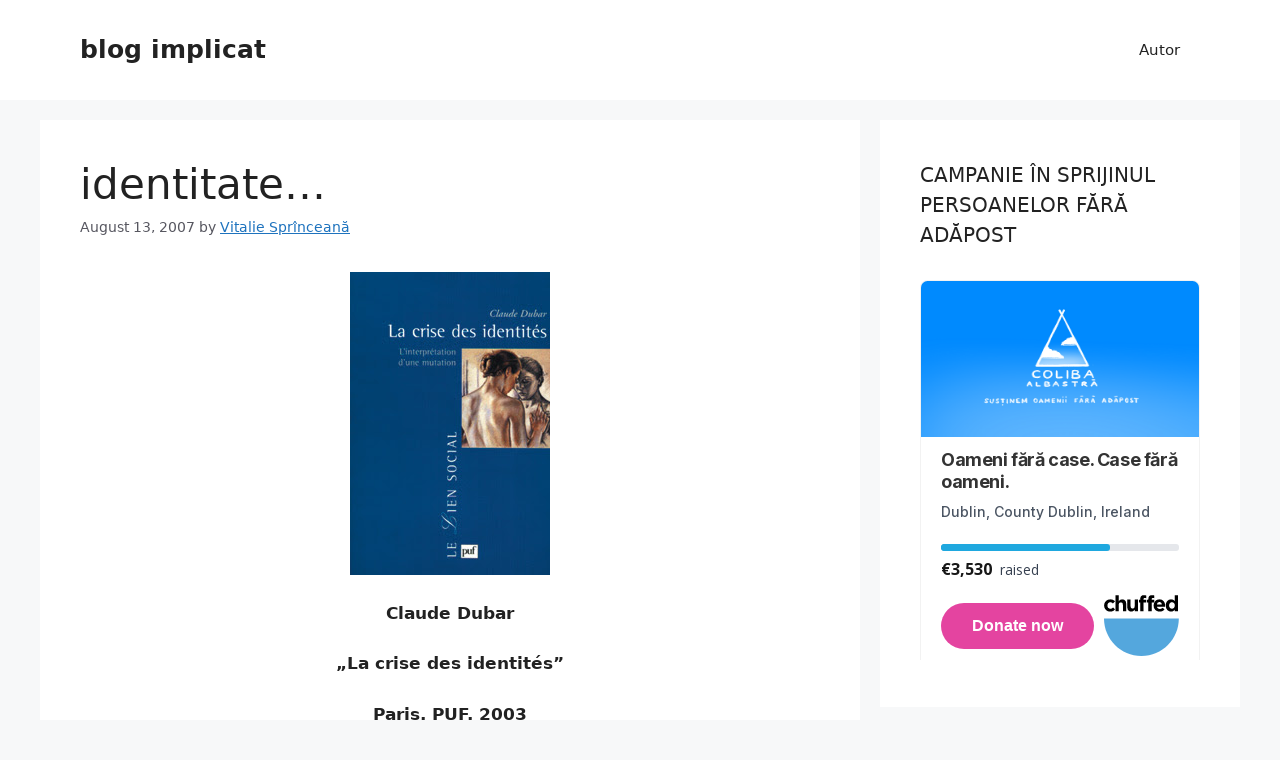

--- FILE ---
content_type: text/html; charset=UTF-8
request_url: https://www.spranceana.com/2007/08/13/identitate/
body_size: 20349
content:
<!DOCTYPE html>
<html lang="en-US">
<head>
	<meta charset="UTF-8">
	<meta name='robots' content='index, follow, max-image-preview:large, max-snippet:-1, max-video-preview:-1' />
<meta name="viewport" content="width=device-width, initial-scale=1">
	<!-- This site is optimized with the Yoast SEO plugin v26.5 - https://yoast.com/wordpress/plugins/seo/ -->
	<title>identitate... - blog implicat</title>
	<link rel="canonical" href="https://www.spranceana.com/2007/08/13/identitate/" />
	<meta property="og:locale" content="en_US" />
	<meta property="og:type" content="article" />
	<meta property="og:title" content="identitate... - blog implicat" />
	<meta property="og:description" content="Claude Dubar „La crise des identités” Paris, PUF, 2003 Într-un limbaj mai simplu, criza identităţilor reprezintă creşterea neîncrederii în basmele pe care ni le spunem. Este vorba atât de poveştile descriptive (alea în care ne zicem cine suntem, de unde venim, cu cine venim, pe unde venim, ce-au mai făcut cei dinaintea noastră) cât şi ... Read more" />
	<meta property="og:url" content="https://www.spranceana.com/2007/08/13/identitate/" />
	<meta property="og:site_name" content="blog implicat" />
	<meta property="article:publisher" content="https://www.facebook.com/vitalie.sprinceana" />
	<meta property="article:published_time" content="2007-08-13T07:08:00+00:00" />
	<meta property="og:image" content="http://bp3.blogger.com/_ix9urguMJxo/RsAEFZScgGI/AAAAAAAAAMA/Q2-o7R3ypGE/s400/crise.jpg" />
	<meta name="author" content="Vitalie Sprînceană" />
	<meta name="twitter:card" content="summary_large_image" />
	<meta name="twitter:creator" content="@sprinceana" />
	<meta name="twitter:site" content="@sprinceana" />
	<meta name="twitter:label1" content="Written by" />
	<meta name="twitter:data1" content="Vitalie Sprînceană" />
	<meta name="twitter:label2" content="Est. reading time" />
	<meta name="twitter:data2" content="7 minutes" />
	<script type="application/ld+json" class="yoast-schema-graph">{"@context":"https://schema.org","@graph":[{"@type":"WebPage","@id":"https://www.spranceana.com/2007/08/13/identitate/","url":"https://www.spranceana.com/2007/08/13/identitate/","name":"identitate... - blog implicat","isPartOf":{"@id":"https://www.spranceana.com/#website"},"primaryImageOfPage":{"@id":"https://www.spranceana.com/2007/08/13/identitate/#primaryimage"},"image":{"@id":"https://www.spranceana.com/2007/08/13/identitate/#primaryimage"},"thumbnailUrl":"http://bp3.blogger.com/_ix9urguMJxo/RsAEFZScgGI/AAAAAAAAAMA/Q2-o7R3ypGE/s400/crise.jpg","datePublished":"2007-08-13T07:08:00+00:00","author":{"@id":"https://www.spranceana.com/#/schema/person/79493090dffffc2e560efa796f557802"},"breadcrumb":{"@id":"https://www.spranceana.com/2007/08/13/identitate/#breadcrumb"},"inLanguage":"en-US","potentialAction":[{"@type":"ReadAction","target":["https://www.spranceana.com/2007/08/13/identitate/"]}]},{"@type":"ImageObject","inLanguage":"en-US","@id":"https://www.spranceana.com/2007/08/13/identitate/#primaryimage","url":"http://bp3.blogger.com/_ix9urguMJxo/RsAEFZScgGI/AAAAAAAAAMA/Q2-o7R3ypGE/s400/crise.jpg","contentUrl":"http://bp3.blogger.com/_ix9urguMJxo/RsAEFZScgGI/AAAAAAAAAMA/Q2-o7R3ypGE/s400/crise.jpg"},{"@type":"BreadcrumbList","@id":"https://www.spranceana.com/2007/08/13/identitate/#breadcrumb","itemListElement":[{"@type":"ListItem","position":1,"name":"Home","item":"https://www.spranceana.com/"},{"@type":"ListItem","position":2,"name":"identitate&#8230;"}]},{"@type":"WebSite","@id":"https://www.spranceana.com/#website","url":"https://www.spranceana.com/","name":"blog implicat","description":"carti filme muzica idei polemici","potentialAction":[{"@type":"SearchAction","target":{"@type":"EntryPoint","urlTemplate":"https://www.spranceana.com/?s={search_term_string}"},"query-input":{"@type":"PropertyValueSpecification","valueRequired":true,"valueName":"search_term_string"}}],"inLanguage":"en-US"},{"@type":"Person","@id":"https://www.spranceana.com/#/schema/person/79493090dffffc2e560efa796f557802","name":"Vitalie Sprînceană","image":{"@type":"ImageObject","inLanguage":"en-US","@id":"https://www.spranceana.com/#/schema/person/image/","url":"https://secure.gravatar.com/avatar/615fdc20005d643f9307f9af8215606b5e0b6ba7c2112467bb127ed25e04d2f2?s=96&d=mm&r=g","contentUrl":"https://secure.gravatar.com/avatar/615fdc20005d643f9307f9af8215606b5e0b6ba7c2112467bb127ed25e04d2f2?s=96&d=mm&r=g","caption":"Vitalie Sprînceană"},"sameAs":["https://www.spranceana.com"],"url":"https://www.spranceana.com/author/admin/"}]}</script>
	<!-- / Yoast SEO plugin. -->


<link rel='dns-prefetch' href='//static.addtoany.com' />
<link rel='dns-prefetch' href='//stats.wp.com' />
<link rel="alternate" type="application/rss+xml" title="blog implicat &raquo; Feed" href="https://www.spranceana.com/feed/" />
<link rel="alternate" type="application/rss+xml" title="blog implicat &raquo; Comments Feed" href="https://www.spranceana.com/comments/feed/" />
<link rel="alternate" type="application/rss+xml" title="blog implicat &raquo; identitate&#8230; Comments Feed" href="https://www.spranceana.com/2007/08/13/identitate/feed/" />
<link rel="alternate" title="oEmbed (JSON)" type="application/json+oembed" href="https://www.spranceana.com/wp-json/oembed/1.0/embed?url=https%3A%2F%2Fwww.spranceana.com%2F2007%2F08%2F13%2Fidentitate%2F" />
<link rel="alternate" title="oEmbed (XML)" type="text/xml+oembed" href="https://www.spranceana.com/wp-json/oembed/1.0/embed?url=https%3A%2F%2Fwww.spranceana.com%2F2007%2F08%2F13%2Fidentitate%2F&#038;format=xml" />
<style id='wp-img-auto-sizes-contain-inline-css'>
img:is([sizes=auto i],[sizes^="auto," i]){contain-intrinsic-size:3000px 1500px}
/*# sourceURL=wp-img-auto-sizes-contain-inline-css */
</style>
<style id='wp-emoji-styles-inline-css'>

	img.wp-smiley, img.emoji {
		display: inline !important;
		border: none !important;
		box-shadow: none !important;
		height: 1em !important;
		width: 1em !important;
		margin: 0 0.07em !important;
		vertical-align: -0.1em !important;
		background: none !important;
		padding: 0 !important;
	}
/*# sourceURL=wp-emoji-styles-inline-css */
</style>
<style id='wp-block-library-inline-css'>
:root{--wp-block-synced-color:#7a00df;--wp-block-synced-color--rgb:122,0,223;--wp-bound-block-color:var(--wp-block-synced-color);--wp-editor-canvas-background:#ddd;--wp-admin-theme-color:#007cba;--wp-admin-theme-color--rgb:0,124,186;--wp-admin-theme-color-darker-10:#006ba1;--wp-admin-theme-color-darker-10--rgb:0,107,160.5;--wp-admin-theme-color-darker-20:#005a87;--wp-admin-theme-color-darker-20--rgb:0,90,135;--wp-admin-border-width-focus:2px}@media (min-resolution:192dpi){:root{--wp-admin-border-width-focus:1.5px}}.wp-element-button{cursor:pointer}:root .has-very-light-gray-background-color{background-color:#eee}:root .has-very-dark-gray-background-color{background-color:#313131}:root .has-very-light-gray-color{color:#eee}:root .has-very-dark-gray-color{color:#313131}:root .has-vivid-green-cyan-to-vivid-cyan-blue-gradient-background{background:linear-gradient(135deg,#00d084,#0693e3)}:root .has-purple-crush-gradient-background{background:linear-gradient(135deg,#34e2e4,#4721fb 50%,#ab1dfe)}:root .has-hazy-dawn-gradient-background{background:linear-gradient(135deg,#faaca8,#dad0ec)}:root .has-subdued-olive-gradient-background{background:linear-gradient(135deg,#fafae1,#67a671)}:root .has-atomic-cream-gradient-background{background:linear-gradient(135deg,#fdd79a,#004a59)}:root .has-nightshade-gradient-background{background:linear-gradient(135deg,#330968,#31cdcf)}:root .has-midnight-gradient-background{background:linear-gradient(135deg,#020381,#2874fc)}:root{--wp--preset--font-size--normal:16px;--wp--preset--font-size--huge:42px}.has-regular-font-size{font-size:1em}.has-larger-font-size{font-size:2.625em}.has-normal-font-size{font-size:var(--wp--preset--font-size--normal)}.has-huge-font-size{font-size:var(--wp--preset--font-size--huge)}.has-text-align-center{text-align:center}.has-text-align-left{text-align:left}.has-text-align-right{text-align:right}.has-fit-text{white-space:nowrap!important}#end-resizable-editor-section{display:none}.aligncenter{clear:both}.items-justified-left{justify-content:flex-start}.items-justified-center{justify-content:center}.items-justified-right{justify-content:flex-end}.items-justified-space-between{justify-content:space-between}.screen-reader-text{border:0;clip-path:inset(50%);height:1px;margin:-1px;overflow:hidden;padding:0;position:absolute;width:1px;word-wrap:normal!important}.screen-reader-text:focus{background-color:#ddd;clip-path:none;color:#444;display:block;font-size:1em;height:auto;left:5px;line-height:normal;padding:15px 23px 14px;text-decoration:none;top:5px;width:auto;z-index:100000}html :where(.has-border-color){border-style:solid}html :where([style*=border-top-color]){border-top-style:solid}html :where([style*=border-right-color]){border-right-style:solid}html :where([style*=border-bottom-color]){border-bottom-style:solid}html :where([style*=border-left-color]){border-left-style:solid}html :where([style*=border-width]){border-style:solid}html :where([style*=border-top-width]){border-top-style:solid}html :where([style*=border-right-width]){border-right-style:solid}html :where([style*=border-bottom-width]){border-bottom-style:solid}html :where([style*=border-left-width]){border-left-style:solid}html :where(img[class*=wp-image-]){height:auto;max-width:100%}:where(figure){margin:0 0 1em}html :where(.is-position-sticky){--wp-admin--admin-bar--position-offset:var(--wp-admin--admin-bar--height,0px)}@media screen and (max-width:600px){html :where(.is-position-sticky){--wp-admin--admin-bar--position-offset:0px}}

/*# sourceURL=wp-block-library-inline-css */
</style><style id='global-styles-inline-css'>
:root{--wp--preset--aspect-ratio--square: 1;--wp--preset--aspect-ratio--4-3: 4/3;--wp--preset--aspect-ratio--3-4: 3/4;--wp--preset--aspect-ratio--3-2: 3/2;--wp--preset--aspect-ratio--2-3: 2/3;--wp--preset--aspect-ratio--16-9: 16/9;--wp--preset--aspect-ratio--9-16: 9/16;--wp--preset--color--black: #000000;--wp--preset--color--cyan-bluish-gray: #abb8c3;--wp--preset--color--white: #ffffff;--wp--preset--color--pale-pink: #f78da7;--wp--preset--color--vivid-red: #cf2e2e;--wp--preset--color--luminous-vivid-orange: #ff6900;--wp--preset--color--luminous-vivid-amber: #fcb900;--wp--preset--color--light-green-cyan: #7bdcb5;--wp--preset--color--vivid-green-cyan: #00d084;--wp--preset--color--pale-cyan-blue: #8ed1fc;--wp--preset--color--vivid-cyan-blue: #0693e3;--wp--preset--color--vivid-purple: #9b51e0;--wp--preset--color--contrast: var(--contrast);--wp--preset--color--contrast-2: var(--contrast-2);--wp--preset--color--contrast-3: var(--contrast-3);--wp--preset--color--base: var(--base);--wp--preset--color--base-2: var(--base-2);--wp--preset--color--base-3: var(--base-3);--wp--preset--color--accent: var(--accent);--wp--preset--gradient--vivid-cyan-blue-to-vivid-purple: linear-gradient(135deg,rgb(6,147,227) 0%,rgb(155,81,224) 100%);--wp--preset--gradient--light-green-cyan-to-vivid-green-cyan: linear-gradient(135deg,rgb(122,220,180) 0%,rgb(0,208,130) 100%);--wp--preset--gradient--luminous-vivid-amber-to-luminous-vivid-orange: linear-gradient(135deg,rgb(252,185,0) 0%,rgb(255,105,0) 100%);--wp--preset--gradient--luminous-vivid-orange-to-vivid-red: linear-gradient(135deg,rgb(255,105,0) 0%,rgb(207,46,46) 100%);--wp--preset--gradient--very-light-gray-to-cyan-bluish-gray: linear-gradient(135deg,rgb(238,238,238) 0%,rgb(169,184,195) 100%);--wp--preset--gradient--cool-to-warm-spectrum: linear-gradient(135deg,rgb(74,234,220) 0%,rgb(151,120,209) 20%,rgb(207,42,186) 40%,rgb(238,44,130) 60%,rgb(251,105,98) 80%,rgb(254,248,76) 100%);--wp--preset--gradient--blush-light-purple: linear-gradient(135deg,rgb(255,206,236) 0%,rgb(152,150,240) 100%);--wp--preset--gradient--blush-bordeaux: linear-gradient(135deg,rgb(254,205,165) 0%,rgb(254,45,45) 50%,rgb(107,0,62) 100%);--wp--preset--gradient--luminous-dusk: linear-gradient(135deg,rgb(255,203,112) 0%,rgb(199,81,192) 50%,rgb(65,88,208) 100%);--wp--preset--gradient--pale-ocean: linear-gradient(135deg,rgb(255,245,203) 0%,rgb(182,227,212) 50%,rgb(51,167,181) 100%);--wp--preset--gradient--electric-grass: linear-gradient(135deg,rgb(202,248,128) 0%,rgb(113,206,126) 100%);--wp--preset--gradient--midnight: linear-gradient(135deg,rgb(2,3,129) 0%,rgb(40,116,252) 100%);--wp--preset--font-size--small: 13px;--wp--preset--font-size--medium: 20px;--wp--preset--font-size--large: 36px;--wp--preset--font-size--x-large: 42px;--wp--preset--spacing--20: 0.44rem;--wp--preset--spacing--30: 0.67rem;--wp--preset--spacing--40: 1rem;--wp--preset--spacing--50: 1.5rem;--wp--preset--spacing--60: 2.25rem;--wp--preset--spacing--70: 3.38rem;--wp--preset--spacing--80: 5.06rem;--wp--preset--shadow--natural: 6px 6px 9px rgba(0, 0, 0, 0.2);--wp--preset--shadow--deep: 12px 12px 50px rgba(0, 0, 0, 0.4);--wp--preset--shadow--sharp: 6px 6px 0px rgba(0, 0, 0, 0.2);--wp--preset--shadow--outlined: 6px 6px 0px -3px rgb(255, 255, 255), 6px 6px rgb(0, 0, 0);--wp--preset--shadow--crisp: 6px 6px 0px rgb(0, 0, 0);}:where(.is-layout-flex){gap: 0.5em;}:where(.is-layout-grid){gap: 0.5em;}body .is-layout-flex{display: flex;}.is-layout-flex{flex-wrap: wrap;align-items: center;}.is-layout-flex > :is(*, div){margin: 0;}body .is-layout-grid{display: grid;}.is-layout-grid > :is(*, div){margin: 0;}:where(.wp-block-columns.is-layout-flex){gap: 2em;}:where(.wp-block-columns.is-layout-grid){gap: 2em;}:where(.wp-block-post-template.is-layout-flex){gap: 1.25em;}:where(.wp-block-post-template.is-layout-grid){gap: 1.25em;}.has-black-color{color: var(--wp--preset--color--black) !important;}.has-cyan-bluish-gray-color{color: var(--wp--preset--color--cyan-bluish-gray) !important;}.has-white-color{color: var(--wp--preset--color--white) !important;}.has-pale-pink-color{color: var(--wp--preset--color--pale-pink) !important;}.has-vivid-red-color{color: var(--wp--preset--color--vivid-red) !important;}.has-luminous-vivid-orange-color{color: var(--wp--preset--color--luminous-vivid-orange) !important;}.has-luminous-vivid-amber-color{color: var(--wp--preset--color--luminous-vivid-amber) !important;}.has-light-green-cyan-color{color: var(--wp--preset--color--light-green-cyan) !important;}.has-vivid-green-cyan-color{color: var(--wp--preset--color--vivid-green-cyan) !important;}.has-pale-cyan-blue-color{color: var(--wp--preset--color--pale-cyan-blue) !important;}.has-vivid-cyan-blue-color{color: var(--wp--preset--color--vivid-cyan-blue) !important;}.has-vivid-purple-color{color: var(--wp--preset--color--vivid-purple) !important;}.has-black-background-color{background-color: var(--wp--preset--color--black) !important;}.has-cyan-bluish-gray-background-color{background-color: var(--wp--preset--color--cyan-bluish-gray) !important;}.has-white-background-color{background-color: var(--wp--preset--color--white) !important;}.has-pale-pink-background-color{background-color: var(--wp--preset--color--pale-pink) !important;}.has-vivid-red-background-color{background-color: var(--wp--preset--color--vivid-red) !important;}.has-luminous-vivid-orange-background-color{background-color: var(--wp--preset--color--luminous-vivid-orange) !important;}.has-luminous-vivid-amber-background-color{background-color: var(--wp--preset--color--luminous-vivid-amber) !important;}.has-light-green-cyan-background-color{background-color: var(--wp--preset--color--light-green-cyan) !important;}.has-vivid-green-cyan-background-color{background-color: var(--wp--preset--color--vivid-green-cyan) !important;}.has-pale-cyan-blue-background-color{background-color: var(--wp--preset--color--pale-cyan-blue) !important;}.has-vivid-cyan-blue-background-color{background-color: var(--wp--preset--color--vivid-cyan-blue) !important;}.has-vivid-purple-background-color{background-color: var(--wp--preset--color--vivid-purple) !important;}.has-black-border-color{border-color: var(--wp--preset--color--black) !important;}.has-cyan-bluish-gray-border-color{border-color: var(--wp--preset--color--cyan-bluish-gray) !important;}.has-white-border-color{border-color: var(--wp--preset--color--white) !important;}.has-pale-pink-border-color{border-color: var(--wp--preset--color--pale-pink) !important;}.has-vivid-red-border-color{border-color: var(--wp--preset--color--vivid-red) !important;}.has-luminous-vivid-orange-border-color{border-color: var(--wp--preset--color--luminous-vivid-orange) !important;}.has-luminous-vivid-amber-border-color{border-color: var(--wp--preset--color--luminous-vivid-amber) !important;}.has-light-green-cyan-border-color{border-color: var(--wp--preset--color--light-green-cyan) !important;}.has-vivid-green-cyan-border-color{border-color: var(--wp--preset--color--vivid-green-cyan) !important;}.has-pale-cyan-blue-border-color{border-color: var(--wp--preset--color--pale-cyan-blue) !important;}.has-vivid-cyan-blue-border-color{border-color: var(--wp--preset--color--vivid-cyan-blue) !important;}.has-vivid-purple-border-color{border-color: var(--wp--preset--color--vivid-purple) !important;}.has-vivid-cyan-blue-to-vivid-purple-gradient-background{background: var(--wp--preset--gradient--vivid-cyan-blue-to-vivid-purple) !important;}.has-light-green-cyan-to-vivid-green-cyan-gradient-background{background: var(--wp--preset--gradient--light-green-cyan-to-vivid-green-cyan) !important;}.has-luminous-vivid-amber-to-luminous-vivid-orange-gradient-background{background: var(--wp--preset--gradient--luminous-vivid-amber-to-luminous-vivid-orange) !important;}.has-luminous-vivid-orange-to-vivid-red-gradient-background{background: var(--wp--preset--gradient--luminous-vivid-orange-to-vivid-red) !important;}.has-very-light-gray-to-cyan-bluish-gray-gradient-background{background: var(--wp--preset--gradient--very-light-gray-to-cyan-bluish-gray) !important;}.has-cool-to-warm-spectrum-gradient-background{background: var(--wp--preset--gradient--cool-to-warm-spectrum) !important;}.has-blush-light-purple-gradient-background{background: var(--wp--preset--gradient--blush-light-purple) !important;}.has-blush-bordeaux-gradient-background{background: var(--wp--preset--gradient--blush-bordeaux) !important;}.has-luminous-dusk-gradient-background{background: var(--wp--preset--gradient--luminous-dusk) !important;}.has-pale-ocean-gradient-background{background: var(--wp--preset--gradient--pale-ocean) !important;}.has-electric-grass-gradient-background{background: var(--wp--preset--gradient--electric-grass) !important;}.has-midnight-gradient-background{background: var(--wp--preset--gradient--midnight) !important;}.has-small-font-size{font-size: var(--wp--preset--font-size--small) !important;}.has-medium-font-size{font-size: var(--wp--preset--font-size--medium) !important;}.has-large-font-size{font-size: var(--wp--preset--font-size--large) !important;}.has-x-large-font-size{font-size: var(--wp--preset--font-size--x-large) !important;}
/*# sourceURL=global-styles-inline-css */
</style>

<style id='classic-theme-styles-inline-css'>
/*! This file is auto-generated */
.wp-block-button__link{color:#fff;background-color:#32373c;border-radius:9999px;box-shadow:none;text-decoration:none;padding:calc(.667em + 2px) calc(1.333em + 2px);font-size:1.125em}.wp-block-file__button{background:#32373c;color:#fff;text-decoration:none}
/*# sourceURL=/wp-includes/css/classic-themes.min.css */
</style>
<link rel='stylesheet' id='st-widget-css' href='https://www.spranceana.com/wp-content/plugins/share-this/css/style.css?ver=6.9' media='all' />
<link rel='stylesheet' id='generate-comments-css' href='https://www.spranceana.com/wp-content/themes/generatepress/assets/css/components/comments.min.css?ver=3.6.1' media='all' />
<link rel='stylesheet' id='generate-style-css' href='https://www.spranceana.com/wp-content/themes/generatepress/assets/css/main.min.css?ver=3.6.1' media='all' />
<style id='generate-style-inline-css'>
body{background-color:var(--base-2);color:var(--contrast);}a{color:var(--accent);}a{text-decoration:underline;}.entry-title a, .site-branding a, a.button, .wp-block-button__link, .main-navigation a{text-decoration:none;}a:hover, a:focus, a:active{color:var(--contrast);}.wp-block-group__inner-container{max-width:1200px;margin-left:auto;margin-right:auto;}:root{--contrast:#222222;--contrast-2:#575760;--contrast-3:#b2b2be;--base:#f0f0f0;--base-2:#f7f8f9;--base-3:#ffffff;--accent:#1e73be;}:root .has-contrast-color{color:var(--contrast);}:root .has-contrast-background-color{background-color:var(--contrast);}:root .has-contrast-2-color{color:var(--contrast-2);}:root .has-contrast-2-background-color{background-color:var(--contrast-2);}:root .has-contrast-3-color{color:var(--contrast-3);}:root .has-contrast-3-background-color{background-color:var(--contrast-3);}:root .has-base-color{color:var(--base);}:root .has-base-background-color{background-color:var(--base);}:root .has-base-2-color{color:var(--base-2);}:root .has-base-2-background-color{background-color:var(--base-2);}:root .has-base-3-color{color:var(--base-3);}:root .has-base-3-background-color{background-color:var(--base-3);}:root .has-accent-color{color:var(--accent);}:root .has-accent-background-color{background-color:var(--accent);}.top-bar{background-color:#636363;color:#ffffff;}.top-bar a{color:#ffffff;}.top-bar a:hover{color:#303030;}.site-header{background-color:var(--base-3);}.main-title a,.main-title a:hover{color:var(--contrast);}.site-description{color:var(--contrast-2);}.mobile-menu-control-wrapper .menu-toggle,.mobile-menu-control-wrapper .menu-toggle:hover,.mobile-menu-control-wrapper .menu-toggle:focus,.has-inline-mobile-toggle #site-navigation.toggled{background-color:rgba(0, 0, 0, 0.02);}.main-navigation,.main-navigation ul ul{background-color:var(--base-3);}.main-navigation .main-nav ul li a, .main-navigation .menu-toggle, .main-navigation .menu-bar-items{color:var(--contrast);}.main-navigation .main-nav ul li:not([class*="current-menu-"]):hover > a, .main-navigation .main-nav ul li:not([class*="current-menu-"]):focus > a, .main-navigation .main-nav ul li.sfHover:not([class*="current-menu-"]) > a, .main-navigation .menu-bar-item:hover > a, .main-navigation .menu-bar-item.sfHover > a{color:var(--accent);}button.menu-toggle:hover,button.menu-toggle:focus{color:var(--contrast);}.main-navigation .main-nav ul li[class*="current-menu-"] > a{color:var(--accent);}.navigation-search input[type="search"],.navigation-search input[type="search"]:active, .navigation-search input[type="search"]:focus, .main-navigation .main-nav ul li.search-item.active > a, .main-navigation .menu-bar-items .search-item.active > a{color:var(--accent);}.main-navigation ul ul{background-color:var(--base);}.separate-containers .inside-article, .separate-containers .comments-area, .separate-containers .page-header, .one-container .container, .separate-containers .paging-navigation, .inside-page-header{background-color:var(--base-3);}.entry-title a{color:var(--contrast);}.entry-title a:hover{color:var(--contrast-2);}.entry-meta{color:var(--contrast-2);}.sidebar .widget{background-color:var(--base-3);}.footer-widgets{background-color:var(--base-3);}.site-info{background-color:var(--base-3);}input[type="text"],input[type="email"],input[type="url"],input[type="password"],input[type="search"],input[type="tel"],input[type="number"],textarea,select{color:var(--contrast);background-color:var(--base-2);border-color:var(--base);}input[type="text"]:focus,input[type="email"]:focus,input[type="url"]:focus,input[type="password"]:focus,input[type="search"]:focus,input[type="tel"]:focus,input[type="number"]:focus,textarea:focus,select:focus{color:var(--contrast);background-color:var(--base-2);border-color:var(--contrast-3);}button,html input[type="button"],input[type="reset"],input[type="submit"],a.button,a.wp-block-button__link:not(.has-background){color:#ffffff;background-color:#55555e;}button:hover,html input[type="button"]:hover,input[type="reset"]:hover,input[type="submit"]:hover,a.button:hover,button:focus,html input[type="button"]:focus,input[type="reset"]:focus,input[type="submit"]:focus,a.button:focus,a.wp-block-button__link:not(.has-background):active,a.wp-block-button__link:not(.has-background):focus,a.wp-block-button__link:not(.has-background):hover{color:#ffffff;background-color:#3f4047;}a.generate-back-to-top{background-color:rgba( 0,0,0,0.4 );color:#ffffff;}a.generate-back-to-top:hover,a.generate-back-to-top:focus{background-color:rgba( 0,0,0,0.6 );color:#ffffff;}:root{--gp-search-modal-bg-color:var(--base-3);--gp-search-modal-text-color:var(--contrast);--gp-search-modal-overlay-bg-color:rgba(0,0,0,0.2);}@media (max-width:768px){.main-navigation .menu-bar-item:hover > a, .main-navigation .menu-bar-item.sfHover > a{background:none;color:var(--contrast);}}.nav-below-header .main-navigation .inside-navigation.grid-container, .nav-above-header .main-navigation .inside-navigation.grid-container{padding:0px 20px 0px 20px;}.site-main .wp-block-group__inner-container{padding:40px;}.separate-containers .paging-navigation{padding-top:20px;padding-bottom:20px;}.entry-content .alignwide, body:not(.no-sidebar) .entry-content .alignfull{margin-left:-40px;width:calc(100% + 80px);max-width:calc(100% + 80px);}.rtl .menu-item-has-children .dropdown-menu-toggle{padding-left:20px;}.rtl .main-navigation .main-nav ul li.menu-item-has-children > a{padding-right:20px;}@media (max-width:768px){.separate-containers .inside-article, .separate-containers .comments-area, .separate-containers .page-header, .separate-containers .paging-navigation, .one-container .site-content, .inside-page-header{padding:30px;}.site-main .wp-block-group__inner-container{padding:30px;}.inside-top-bar{padding-right:30px;padding-left:30px;}.inside-header{padding-right:30px;padding-left:30px;}.widget-area .widget{padding-top:30px;padding-right:30px;padding-bottom:30px;padding-left:30px;}.footer-widgets-container{padding-top:30px;padding-right:30px;padding-bottom:30px;padding-left:30px;}.inside-site-info{padding-right:30px;padding-left:30px;}.entry-content .alignwide, body:not(.no-sidebar) .entry-content .alignfull{margin-left:-30px;width:calc(100% + 60px);max-width:calc(100% + 60px);}.one-container .site-main .paging-navigation{margin-bottom:20px;}}/* End cached CSS */.is-right-sidebar{width:30%;}.is-left-sidebar{width:30%;}.site-content .content-area{width:70%;}@media (max-width:768px){.main-navigation .menu-toggle,.sidebar-nav-mobile:not(#sticky-placeholder){display:block;}.main-navigation ul,.gen-sidebar-nav,.main-navigation:not(.slideout-navigation):not(.toggled) .main-nav > ul,.has-inline-mobile-toggle #site-navigation .inside-navigation > *:not(.navigation-search):not(.main-nav){display:none;}.nav-align-right .inside-navigation,.nav-align-center .inside-navigation{justify-content:space-between;}.has-inline-mobile-toggle .mobile-menu-control-wrapper{display:flex;flex-wrap:wrap;}.has-inline-mobile-toggle .inside-header{flex-direction:row;text-align:left;flex-wrap:wrap;}.has-inline-mobile-toggle .header-widget,.has-inline-mobile-toggle #site-navigation{flex-basis:100%;}.nav-float-left .has-inline-mobile-toggle #site-navigation{order:10;}}
/*# sourceURL=generate-style-inline-css */
</style>
<link rel='stylesheet' id='addtoany-css' href='https://www.spranceana.com/wp-content/plugins/add-to-any/addtoany.min.css?ver=1.16' media='all' />
<script id="addtoany-core-js-before">
window.a2a_config=window.a2a_config||{};a2a_config.callbacks=[];a2a_config.overlays=[];a2a_config.templates={};

//# sourceURL=addtoany-core-js-before
</script>
<script defer src="https://static.addtoany.com/menu/page.js" id="addtoany-core-js"></script>
<script src="https://www.spranceana.com/wp-includes/js/jquery/jquery.min.js?ver=3.7.1" id="jquery-core-js"></script>
<script src="https://www.spranceana.com/wp-includes/js/jquery/jquery-migrate.min.js?ver=3.4.1" id="jquery-migrate-js"></script>
<script defer src="https://www.spranceana.com/wp-content/plugins/add-to-any/addtoany.min.js?ver=1.1" id="addtoany-jquery-js"></script>
<link rel="https://api.w.org/" href="https://www.spranceana.com/wp-json/" /><link rel="alternate" title="JSON" type="application/json" href="https://www.spranceana.com/wp-json/wp/v2/posts/76" /><link rel="EditURI" type="application/rsd+xml" title="RSD" href="https://www.spranceana.com/xmlrpc.php?rsd" />
<meta name="generator" content="WordPress 6.9" />
<link rel='shortlink' href='https://www.spranceana.com/?p=76' />
<script charset="utf-8" type="text/javascript">var switchTo5x=false;</script><script charset="utf-8" type="text/javascript" src="http://w.sharethis.com/button/buttons.js"></script><script type="text/javascript">stLight.options({publisher:'929bac26-ccbc-46f1-82ab-d3f711eeb5cc'});var st_type='wordpress3.0.1';</script>	<style>img#wpstats{display:none}</style>
		<link rel="pingback" href="https://www.spranceana.com/xmlrpc.php">
</head>

<body class="wp-singular post-template-default single single-post postid-76 single-format-standard wp-embed-responsive wp-theme-generatepress right-sidebar nav-float-right separate-containers header-aligned-left dropdown-hover" itemtype="https://schema.org/Blog" itemscope>
	<a class="screen-reader-text skip-link" href="#content" title="Skip to content">Skip to content</a>		<header class="site-header has-inline-mobile-toggle" id="masthead" aria-label="Site"  itemtype="https://schema.org/WPHeader" itemscope>
			<div class="inside-header grid-container">
				<div class="site-branding">
						<p class="main-title" itemprop="headline">
					<a href="https://www.spranceana.com/" rel="home">blog implicat</a>
				</p>
						
					</div>	<nav class="main-navigation mobile-menu-control-wrapper" id="mobile-menu-control-wrapper" aria-label="Mobile Toggle">
				<button data-nav="site-navigation" class="menu-toggle" aria-controls="primary-menu" aria-expanded="false">
			<span class="gp-icon icon-menu-bars"><svg viewBox="0 0 512 512" aria-hidden="true" xmlns="http://www.w3.org/2000/svg" width="1em" height="1em"><path d="M0 96c0-13.255 10.745-24 24-24h464c13.255 0 24 10.745 24 24s-10.745 24-24 24H24c-13.255 0-24-10.745-24-24zm0 160c0-13.255 10.745-24 24-24h464c13.255 0 24 10.745 24 24s-10.745 24-24 24H24c-13.255 0-24-10.745-24-24zm0 160c0-13.255 10.745-24 24-24h464c13.255 0 24 10.745 24 24s-10.745 24-24 24H24c-13.255 0-24-10.745-24-24z" /></svg><svg viewBox="0 0 512 512" aria-hidden="true" xmlns="http://www.w3.org/2000/svg" width="1em" height="1em"><path d="M71.029 71.029c9.373-9.372 24.569-9.372 33.942 0L256 222.059l151.029-151.03c9.373-9.372 24.569-9.372 33.942 0 9.372 9.373 9.372 24.569 0 33.942L289.941 256l151.03 151.029c9.372 9.373 9.372 24.569 0 33.942-9.373 9.372-24.569 9.372-33.942 0L256 289.941l-151.029 151.03c-9.373 9.372-24.569 9.372-33.942 0-9.372-9.373-9.372-24.569 0-33.942L222.059 256 71.029 104.971c-9.372-9.373-9.372-24.569 0-33.942z" /></svg></span><span class="screen-reader-text">Menu</span>		</button>
	</nav>
			<nav class="main-navigation sub-menu-right" id="site-navigation" aria-label="Primary"  itemtype="https://schema.org/SiteNavigationElement" itemscope>
			<div class="inside-navigation grid-container">
								<button class="menu-toggle" aria-controls="primary-menu" aria-expanded="false">
					<span class="gp-icon icon-menu-bars"><svg viewBox="0 0 512 512" aria-hidden="true" xmlns="http://www.w3.org/2000/svg" width="1em" height="1em"><path d="M0 96c0-13.255 10.745-24 24-24h464c13.255 0 24 10.745 24 24s-10.745 24-24 24H24c-13.255 0-24-10.745-24-24zm0 160c0-13.255 10.745-24 24-24h464c13.255 0 24 10.745 24 24s-10.745 24-24 24H24c-13.255 0-24-10.745-24-24zm0 160c0-13.255 10.745-24 24-24h464c13.255 0 24 10.745 24 24s-10.745 24-24 24H24c-13.255 0-24-10.745-24-24z" /></svg><svg viewBox="0 0 512 512" aria-hidden="true" xmlns="http://www.w3.org/2000/svg" width="1em" height="1em"><path d="M71.029 71.029c9.373-9.372 24.569-9.372 33.942 0L256 222.059l151.029-151.03c9.373-9.372 24.569-9.372 33.942 0 9.372 9.373 9.372 24.569 0 33.942L289.941 256l151.03 151.029c9.372 9.373 9.372 24.569 0 33.942-9.373 9.372-24.569 9.372-33.942 0L256 289.941l-151.029 151.03c-9.373 9.372-24.569 9.372-33.942 0-9.372-9.373-9.372-24.569 0-33.942L222.059 256 71.029 104.971c-9.372-9.373-9.372-24.569 0-33.942z" /></svg></span><span class="mobile-menu">Menu</span>				</button>
						<div id="primary-menu" class="main-nav">
			<ul class="menu sf-menu">
				<li class="page_item page-item-4065"><a href="https://www.spranceana.com/autor/">Autor</a></li>
			</ul>
		</div>
					</div>
		</nav>
					</div>
		</header>
		
	<div class="site grid-container container hfeed" id="page">
				<div class="site-content" id="content">
			
	<div class="content-area" id="primary">
		<main class="site-main" id="main">
			
<article id="post-76" class="post-76 post type-post status-publish format-standard hentry category-uncategorized" itemtype="https://schema.org/CreativeWork" itemscope>
	<div class="inside-article">
					<header class="entry-header">
				<h1 class="entry-title" itemprop="headline">identitate&#8230;</h1>		<div class="entry-meta">
			<span class="posted-on"><time class="entry-date published" datetime="2007-08-13T10:08:00-04:00" itemprop="datePublished">August 13, 2007</time></span> <span class="byline">by <span class="author vcard" itemprop="author" itemtype="https://schema.org/Person" itemscope><a class="url fn n" href="https://www.spranceana.com/author/admin/" title="View all posts by Vitalie Sprînceană" rel="author" itemprop="url"><span class="author-name" itemprop="name">Vitalie Sprînceană</span></a></span></span> 		</div>
					</header>
			
		<div class="entry-content" itemprop="text">
			<p><a href="http://bp3.blogger.com/_ix9urguMJxo/RsAEFZScgGI/AAAAAAAAAMA/Q2-o7R3ypGE/s1600-h/crise.jpg"><img decoding="async" style="margin: 0px auto 10px; display: block; text-align: center; cursor: pointer;" src="http://bp3.blogger.com/_ix9urguMJxo/RsAEFZScgGI/AAAAAAAAAMA/Q2-o7R3ypGE/s400/crise.jpg" alt="" id="BLOGGER_PHOTO_ID_5098079268917510242" border="0" /></a>  </p>
<p class="MsoNormal" style="text-align: center;" align="center"><b style=""><span style="" lang="RO">Claude Dubar<o:p></o:p></span></b></p>
<p class="MsoNormal" style="text-align: center;" align="center"><b style=""><span style="" lang="RO">„La crise des </span></b><b style=""><span style="" lang="FR">identités</span></b><b style=""><span style="" lang="RO">”<o:p></o:p></span></b></p>
<p class="MsoNormal" style="text-align: center;" align="center"><b style=""><span style="" lang="RO">Paris, PUF, 2003<o:p></o:p></span></b></p>
<p class="MsoNormal" style="text-align: center;" align="center"><b style=""><span style="" lang="RO"><o:p> </o:p></span></b></p>
<p class="MsoNormal" style="text-align: justify;"><span style="" lang="RO">Într-un limbaj mai simplu, <i style="">criza identităţilor</i> reprezintă creşterea neîncrederii în basmele pe care ni le spunem. Este vorba atât de poveştile <i style="">descriptive </i>(alea în care ne zicem cine suntem, de unde venim, cu cine venim, <span style=""> </span>pe unde venim, ce-au mai făcut cei dinaintea noastră) cât şi de cele <i style="">prescriptive</i> sau <i style="">normative</i> (în care vorbim despre cum trebuie să fim, ce trebuie să facem pentru a păstra intacte firele invizibile ce leagă societăţile între ele, vremurile, generaţiile, limbile şi etniile). Regulile conform cărora au trăit părinţii noştri ni se par hilare, iar cele după care s-au condus bunicii – de-a dreptul ridicole. Suntem martorii unei mutaţii pe care Claude Dubar o numeşte „criză a liantului social” – contestarea tuturor instituţiilor odinioară legitime: familia, statul, politica, munca, naţiunea, religia&#8230; Hristos homosexual sau căsătorit, familia – prostituţie în lege, statul – expresie a intereselor oligarhice sau ale maselor inculte, politica – acoperire legală a unor afaceri murdare, munca – o robie în lege, naţiunea – porcul social, pe care îl hrăneşti cu timpul tău liber, cu nervii tăi, cu entuziasmul tău, cu credinţa ta, iar el, nesăţiosul, îţi dă cu piciorul, ba încă îţi cere şi viaţa – toate aceste atitudini exprimă o discontinuitate, o ruptură în şirul de simboluri fondatoare care asigurau dublul efect al socializării: interiorizarea ordinii existente şi transmiterea ei mai departe, în şirul generaţional.<o:p></o:p></span></p>
<p class="MsoNormal" style="text-align: justify;"><span style="" lang="RO">În fapt, ruptura nu s-a produs din cauza reevaluării unor evenimente istorice îndepărtate sau a unor acumulări de dovezi despre timpurile mitice – chiar dacă ştiinţa a reuşit, în parte, să facă şi acest lucru, efectele de senzaţie ale „redescoperirilor” nu au depăşit comunităţile înguste ale specialiştilor.<o:p></o:p></span></p>
<p class="MsoNormal" style="text-align: justify;"><span style="" lang="RO"><span style=""> </span>Din contra, cauza „crizei identităţilor” trebuie căutată în evenimentele curente, în procesele care se derulează în contemporaneitate şi a căror martori suntem şi noi într-o dublă ipostază: de participant (direct/indirect, activ/pasiv) şi de observator. Fenomene precum lipsa de neînţelegere între generaţii proxime, între etnosuri considerate apropiate, golirea de conţinut a unor noţiuni mari precum progresul, umanitatea, binele absolut, Dumnezeu sunt rezultatul efectelor unor cauze situate în diverse straturi ale socialului, dar foarte aproape de momentul temporal în care ne situăm şi noi. <o:p></o:p></span></p>
<p class="MsoNormal" style="text-align: justify;"><span style="" lang="RO">De ce maşina socială refuză să rumege materia primă pe care a suportat-o vreme de veacuri? Cine totuşi a rupt liantul social? Politicul? Economicul? Religiosul? Toate împreună? Unde e locul putred al marilor ideologii prin care au ieşit la iveală miniideologii de tipul ecologismului sau feminismului? De ce Hristos nu mai uneşte oamenii aşa cum o făcea odată şi de ce nu mai este simbolul absolut al suferinţei umane îndreptate spre dobândirea Binelui absolut, spre răscumpărarea slăbiciunilor omului? <o:p></o:p></span></p>
<p class="MsoNormal" style="text-align: justify;"><span style="" lang="RO">Răspunsul stă în diferenţa dintre Hristos cel de pe icoană şi cel din revista cu manga sau comixuri, între stânga apocaliptică a lui Marx şi cea confortabilă a lui Brejnev, între femeia construită după tiparul celor trei K (germ. Casă, copii, bucătărie) şi femeia prim-ministru sau activist, între minerul anilor 50 ai secolului trecut, care visa să-şi păstreze locul de muncă şi cel al „guleraşului alb” din veacul XXI, aflat în permanentă căutare, de locuri de muncă, de noi oportunităţi, în fine, între ţăranul european de la începuturile secolului XX, ce nu fusese niciodată dincolo de iazul din localitate, cel mult în capitala administrativă a unităţii teritorial-administrative, şi clasa mijlocie contemporană care călătoreşte permanent, de la un capăt al lumii la altul.<o:p></o:p></span></p>
<p class="MsoNormal" style="text-align: justify;"><span style="" lang="RO"><span style=""> </span>Noile evenimente (logica apariţiei şi dezvoltării Noului în viaţa noastră presupune ca acesta să apară întâi sub chip de Eveniment, apoi Cauză şi după asta Efect) – revoluţia industrială, cea informaţională, cele două războaie mondială, revoluţiile culturale ale sec. XX, mai 1968, Ford şi producţia în serie<span style="">  </span>&#8211; au generat noi situaţii, noi alegeri care au generat la rândul lor noi evenimente şi tot aşa&#8230; un perpetuum-mobile social. <o:p></o:p></span></p>
<p class="MsoNormal" style="text-align: justify;"><span style="" lang="RO">Slăbirea legăturilor comunitare (în care identitatea era gândită ca o genă socială, adică un lucru moştenit, învăţat odată cu primii paşi ai procesului de socializare) a dus la apariţia unor legături societare (în care identitatea se construieşte temporar în funcţie de o serie de variabile precum: CSP, adică categoria socio-profesională, orientarea politică, cultura, religia). Pe de o parte avem certitudinea că individul poartă în sine permanent aceeaşi identitate moştenită care se reproduce în mod constant de la individ la individ, de la generaţie la generaţie), pe de altă parte, pe braţul celălalt al balanţei există concepţia potrivit căreia individul posedă mai multe identităţi efemere, unele din ele (cea religioasă sau politică de exemplu, putând fi schimbate de câteva ori pe durata vieţii). <o:p></o:p></span></p>
<p class="MsoNormal" style="text-align: justify;"><span style="" lang="RO">Criza identităţilor se manifestă în două direcţii: neîncrederea în vechile forme de identitate comunitare (statul, naţiunea, sexul) şi transformarea unor forme comunitare în forme societare. Una din marile schimbări a fost, bunăoară, trecerea identităţii sexuale din clasa comunitară (credinţa că identitatea sexuală este dată odată cu naşterea şi nu poate fi schimbată, că locul femeii în construcţia socială şi în familie este hotărât odată pentru totdeauna) la cea societară (sexul feminin este o punte, un cap de pod pentru construcţiile identitare, există mai multe identităţi feminine)&#8230; La fel este şi cazul identităţii de muncă, al celei etnice (absurdul moldovean: eu nu sunt român ca românii din România, sunt moldovean, dar totuşi sunt şi român din Moldova&#8230;)<o:p></o:p></span></p>
<p class="MsoNormal" style="text-align: justify;"><span style="" lang="RO">Cam asta despre Dubar şi cartea lui&#8230;Ne întoarcem la oile noastre&#8230;Nu voi merge pe urmele lui Dubar care a dorit să epuizeze tema şi a strâns tot ce putea strânge, autori peste autori, concepţii peste concepţii, ci mă voi limita să despic câte fire ale „naraţiunii” ştiinţifice, cele de care mă împiedic şi eu&#8230;<o:p></o:p></span></p>
<p class="MsoNormal" style="text-align: justify;"><b style=""><span style="" lang="RO">Unu</span></b><span style="" lang="RO">: după mărunţirea megaconceptelor precum naţiune, sex, muncă, limbă ce ne rămâne? Un individ atomizat, rupt sau în proces de rupere a legăturilor identitare, care&#8230;ce facem cu el? <o:p></o:p></span></p>
<p class="MsoNormal" style="text-align: justify;"><b style=""><span style="" lang="RO">Doi:</span></b><span style="" lang="RO"> ar fi interesant să vedem dacă criza poveştilor identitare nu este şi ea o poveste menită să promoveze un alt tip de poveste identitară, mai flexibilă şi mai discretă. Cine ar avea de câştigat din egalarea statului social şi ontologic al Bisericii şi al barului, al şcolii şi al bordelului, al identităţii etnice şi al pletelor lungi, al bluzelor largi şi al maiourilor cu Che?<o:p></o:p></span></p>
<p class="MsoNormal" style="text-align: justify;"><b style=""><span style="" lang="RO">Trei</span></b><span style="" lang="RO">: ce poate un face un individ care a rupt deja toate legăturile tradiţionale şi nu mai crede în marile poveşti identitare? Poate fi trimis în Biserică? Nu, pentru că identitatea religioasă postmodernă nu e un dat: tipul poate merge într-un templu budhist sau într-o biserică, nu e mare diferenţă, oricum Dumnezeu este un concept sexist, urât şi care discriminează&#8230; Nici la scoală nu-l putem trimite, nici la fabrică&#8230; atunci unde?<o:p></o:p></span></p>
<p class="MsoNormal" style="text-align: justify;"><span style="" lang="RO">Nu e greu să afli configuraţia spaţiului în care acest individ ar trebui să se simtă comod&#8230; Ni se dă punctul (adică individul izolat) şi vectorii deplasării lui (în orice direcţie, fără predilecţii şi ataşament special pentru vreuna, exclusiv în baza unor calcule pragmatice)&#8230; Ghici ciupercă ce-i?<o:p></o:p></span></p>
<p class="MsoNormal" style="text-align: justify;"><span style="" lang="RO">Piaţa. <o:p></o:p></span></p>
<p class="MsoNormal" style="text-align: justify;"><span style="" lang="RO">Individul postmodern, căci despre el e vorba, el fiind şi tipul cu criză identitară, se simte cel mai bine în piaţă, de fapt ele este crescut şi antrenat (prietenul nostru Houellebecq ştie ce ştie&#8230;) pentru piaţă, mediul său de viaţă este acela al transformării în marfă a tuturor valorilor, ideilor, lucrurilor&#8230; a vinde şi a cumpăra&#8230; iată-ne la omul unidimensional al lui Marcuse, străbătut de o linie majoră: piaţa&#8230;<o:p></o:p></span></p>
<p class="MsoNormal" style="text-align: justify;"><span style="" lang="RO">În parte, vălul a fost dat la o parte involuntar de liderii europeni care, în graba mare a demonstraţiilor de înţelegere au redus UE la o piaţă comună – numitorul dorit al frământărilor identitare ale Europei&#8230; <o:p></o:p></span></p>
<p class="MsoNormal" style="text-align: justify;"><span style="" lang="RO"><o:p><span style="font-style: italic;font-size:85%;" >P.S. intenţionam să pliez tema crizelor identităţii pe exemplul concret al emigranţilor basarabeni în Europa, dar amân plăcerea pentru mai pe rumă, atât din lipsă de timp, cât şi din raţiuni ce ţin de o insuficientă documentare&#8230;am în plan o relectură a lui Marcuse, după care voi reveni la tema identităţii, mai reuşit decât acum, sper&#8230; </span> </o:p></span></p>
<p class="MsoNormal" style="text-align: justify;"><span style="" lang="RO"><o:p> </o:p></span></p>
<p class="no-break"><span class='st_facebook_large' st_title='identitate&#8230;' st_url='https://www.spranceana.com/2007/08/13/identitate/' displayText='share'></span><span class='st_twitter_large' st_title='identitate&#8230;' st_url='https://www.spranceana.com/2007/08/13/identitate/' displayText='share'></span><span class='st_email_large' st_title='identitate&#8230;' st_url='https://www.spranceana.com/2007/08/13/identitate/' displayText='share'></span><span class='st_sharethis_large' st_title='identitate&#8230;' st_url='https://www.spranceana.com/2007/08/13/identitate/' displayText='share'></span><span class='st_fblike_large' st_title='identitate&#8230;' st_url='https://www.spranceana.com/2007/08/13/identitate/' displayText='share'></span><span class='st_plusone_large' st_title='identitate&#8230;' st_url='https://www.spranceana.com/2007/08/13/identitate/' displayText='share'></span></p><div class="addtoany_share_save_container addtoany_content addtoany_content_bottom"><div class="a2a_kit a2a_kit_size_32 addtoany_list" data-a2a-url="https://www.spranceana.com/2007/08/13/identitate/" data-a2a-title="identitate…"><a class="a2a_button_facebook" href="https://www.addtoany.com/add_to/facebook?linkurl=https%3A%2F%2Fwww.spranceana.com%2F2007%2F08%2F13%2Fidentitate%2F&amp;linkname=identitate%E2%80%A6" title="Facebook" rel="nofollow noopener" target="_blank"></a><a class="a2a_button_mastodon" href="https://www.addtoany.com/add_to/mastodon?linkurl=https%3A%2F%2Fwww.spranceana.com%2F2007%2F08%2F13%2Fidentitate%2F&amp;linkname=identitate%E2%80%A6" title="Mastodon" rel="nofollow noopener" target="_blank"></a><a class="a2a_button_email" href="https://www.addtoany.com/add_to/email?linkurl=https%3A%2F%2Fwww.spranceana.com%2F2007%2F08%2F13%2Fidentitate%2F&amp;linkname=identitate%E2%80%A6" title="Email" rel="nofollow noopener" target="_blank"></a><a class="a2a_dd addtoany_share_save addtoany_share" href="https://www.addtoany.com/share"></a></div></div>		</div>

				<footer class="entry-meta" aria-label="Entry meta">
			<span class="cat-links"><span class="gp-icon icon-categories"><svg viewBox="0 0 512 512" aria-hidden="true" xmlns="http://www.w3.org/2000/svg" width="1em" height="1em"><path d="M0 112c0-26.51 21.49-48 48-48h110.014a48 48 0 0143.592 27.907l12.349 26.791A16 16 0 00228.486 128H464c26.51 0 48 21.49 48 48v224c0 26.51-21.49 48-48 48H48c-26.51 0-48-21.49-48-48V112z" /></svg></span><span class="screen-reader-text">Categories </span><a href="https://www.spranceana.com/category/uncategorized/" rel="category tag">Uncategorized</a></span> 		<nav id="nav-below" class="post-navigation" aria-label="Posts">
			<div class="nav-previous"><span class="gp-icon icon-arrow-left"><svg viewBox="0 0 192 512" aria-hidden="true" xmlns="http://www.w3.org/2000/svg" width="1em" height="1em" fill-rule="evenodd" clip-rule="evenodd" stroke-linejoin="round" stroke-miterlimit="1.414"><path d="M178.425 138.212c0 2.265-1.133 4.813-2.832 6.512L64.276 256.001l111.317 111.277c1.7 1.7 2.832 4.247 2.832 6.513 0 2.265-1.133 4.813-2.832 6.512L161.43 394.46c-1.7 1.7-4.249 2.832-6.514 2.832-2.266 0-4.816-1.133-6.515-2.832L16.407 262.514c-1.699-1.7-2.832-4.248-2.832-6.513 0-2.265 1.133-4.813 2.832-6.512l131.994-131.947c1.7-1.699 4.249-2.831 6.515-2.831 2.265 0 4.815 1.132 6.514 2.831l14.163 14.157c1.7 1.7 2.832 3.965 2.832 6.513z" fill-rule="nonzero" /></svg></span><span class="prev"><a href="https://www.spranceana.com/2007/08/10/fantezii-cu-carti/" rel="prev">fantezii cu carti</a></span></div><div class="nav-next"><span class="gp-icon icon-arrow-right"><svg viewBox="0 0 192 512" aria-hidden="true" xmlns="http://www.w3.org/2000/svg" width="1em" height="1em" fill-rule="evenodd" clip-rule="evenodd" stroke-linejoin="round" stroke-miterlimit="1.414"><path d="M178.425 256.001c0 2.266-1.133 4.815-2.832 6.515L43.599 394.509c-1.7 1.7-4.248 2.833-6.514 2.833s-4.816-1.133-6.515-2.833l-14.163-14.162c-1.699-1.7-2.832-3.966-2.832-6.515 0-2.266 1.133-4.815 2.832-6.515l111.317-111.316L16.407 144.685c-1.699-1.7-2.832-4.249-2.832-6.515s1.133-4.815 2.832-6.515l14.163-14.162c1.7-1.7 4.249-2.833 6.515-2.833s4.815 1.133 6.514 2.833l131.994 131.993c1.7 1.7 2.832 4.249 2.832 6.515z" fill-rule="nonzero" /></svg></span><span class="next"><a href="https://www.spranceana.com/2007/08/13/gasit-citit-pe-net/" rel="next">gasit. citit. pe net.</a></span></div>		</nav>
				</footer>
			</div>
</article>

			<div class="comments-area">
				<div id="comments">

	<h2 class="comments-title">1 thought on &ldquo;identitate&#8230;&rdquo;</h2>
		<ol class="comment-list">
			
		<li id="comment-61" class="comment even thread-even depth-1">
			<article class="comment-body" id="div-comment-61"  itemtype="https://schema.org/Comment" itemscope>
				<footer class="comment-meta" aria-label="Comment meta">
					<img alt='' src='https://secure.gravatar.com/avatar/?s=50&#038;d=mm&#038;r=g' srcset='https://secure.gravatar.com/avatar/?s=100&#038;d=mm&#038;r=g 2x' class='avatar avatar-50 photo avatar-default' height='50' width='50' decoding='async'/>					<div class="comment-author-info">
						<div class="comment-author vcard" itemprop="author" itemtype="https://schema.org/Person" itemscope>
							<cite itemprop="name" class="fn">Camiseta Personalizada</cite>						</div>

													<div class="entry-meta comment-metadata">
								<a href="https://www.spranceana.com/2007/08/13/identitate/#comment-61">									<time datetime="2007-08-13T10:58:00-04:00" itemprop="datePublished">
										August 13, 2007 at 10:58 am									</time>
								</a>							</div>
												</div>

									</footer>

				<div class="comment-content" itemprop="text">
					<p>Oi, achei teu blog pelo google tá bem interessante gostei desse post. Quando der dá uma passada pelo meu blog, é sobre <a HREF="http://camisetapersonalizada.blogspot.com" REL="nofollow">camisetas personalizadas</a>, mostra passo a passo como criar uma <a HREF="http://camisetapersonalizada.blogspot.com" REL="nofollow">camiseta personalizada</a> bem maneira. Se você quiser linkar meu blog no seu eu ficaria agradecido, até mais e sucesso.(If you speak English can see the <a HREF="http://google.com/translate_c?hl=pt-BR&#038;langpair=pt|en&#038;u=http://camisetapersonalizada.blogspot.com" REL="nofollow">version in English of the Camiseta Personalizada</a>.If he will be possible add my blog in your blogroll I thankful, bye friend).<a HREF="2060235674" REL="nofollow"></a></p>
<span class="reply"><a rel="nofollow" class="comment-reply-link" href="#comment-61" data-commentid="61" data-postid="76" data-belowelement="div-comment-61" data-respondelement="respond" data-replyto="Reply to Camiseta Personalizada" aria-label="Reply to Camiseta Personalizada">Reply</a></span>				</div>
			</article>
			</li><!-- #comment-## -->
		</ol><!-- .comment-list -->

			<div id="respond" class="comment-respond">
		<h3 id="reply-title" class="comment-reply-title">Leave a Comment <small><a rel="nofollow" id="cancel-comment-reply-link" href="/2007/08/13/identitate/#respond" style="display:none;">Cancel reply</a></small></h3><form action="https://www.spranceana.com/wp-comments-post.php" method="post" id="commentform" class="comment-form"><p class="comment-form-comment"><label for="comment" class="screen-reader-text">Comment</label><textarea id="comment" name="comment" cols="45" rows="8" required></textarea></p><label for="author" class="screen-reader-text">Name</label><input placeholder="Name *" id="author" name="author" type="text" value="" size="30" required />
<label for="email" class="screen-reader-text">Email</label><input placeholder="Email *" id="email" name="email" type="email" value="" size="30" required />
<label for="url" class="screen-reader-text">Website</label><input placeholder="Website" id="url" name="url" type="url" value="" size="30" />
<p class="form-submit"><input name="submit" type="submit" id="submit" class="submit" value="Post Comment" /> <input type='hidden' name='comment_post_ID' value='76' id='comment_post_ID' />
<input type='hidden' name='comment_parent' id='comment_parent' value='0' />
</p><p style="display: none;"><input type="hidden" id="akismet_comment_nonce" name="akismet_comment_nonce" value="8fbcb83612" /></p><p style="display: none !important;" class="akismet-fields-container" data-prefix="ak_"><label>&#916;<textarea name="ak_hp_textarea" cols="45" rows="8" maxlength="100"></textarea></label><input type="hidden" id="ak_js_1" name="ak_js" value="89"/><script>document.getElementById( "ak_js_1" ).setAttribute( "value", ( new Date() ).getTime() );</script></p></form>	</div><!-- #respond -->
	<p class="akismet_comment_form_privacy_notice">This site uses Akismet to reduce spam. <a href="https://akismet.com/privacy/" target="_blank" rel="nofollow noopener">Learn how your comment data is processed.</a></p>
</div><!-- #comments -->
			</div>

					</main>
	</div>

	<div class="widget-area sidebar is-right-sidebar" id="right-sidebar">
	<div class="inside-right-sidebar">
		<aside id="custom_html-2" class="widget_text widget inner-padding widget_custom_html"><h2 class="widget-title">CAMPANIE ÎN SPRIJINUL PERSOANELOR FĂRĂ ADĂPOST</h2><div class="textwidget custom-html-widget"> <iframe width="100%" height="380" src="https://chuffed.org/iframe/68791/25aae1/" frameborder="0" style="max-width:310px;border:0px solid #fff;" allowfullscreen></iframe>                    </div></aside><aside id="search-2" class="widget inner-padding widget_search"><form method="get" class="search-form" action="https://www.spranceana.com/">
	<label>
		<span class="screen-reader-text">Search for:</span>
		<input type="search" class="search-field" placeholder="Search &hellip;" value="" name="s" title="Search for:">
	</label>
	<button class="search-submit" aria-label="Search"><span class="gp-icon icon-search"><svg viewBox="0 0 512 512" aria-hidden="true" xmlns="http://www.w3.org/2000/svg" width="1em" height="1em"><path fill-rule="evenodd" clip-rule="evenodd" d="M208 48c-88.366 0-160 71.634-160 160s71.634 160 160 160 160-71.634 160-160S296.366 48 208 48zM0 208C0 93.125 93.125 0 208 0s208 93.125 208 208c0 48.741-16.765 93.566-44.843 129.024l133.826 134.018c9.366 9.379 9.355 24.575-.025 33.941-9.379 9.366-24.575 9.355-33.941-.025L337.238 370.987C301.747 399.167 256.839 416 208 416 93.125 416 0 322.875 0 208z" /></svg></span></button></form>
</aside><aside id="text-396835739" class="widget inner-padding widget_text"><h2 class="widget-title">Mai scriu la&#8230;</h2>			<div class="textwidget"><a href="http://www.platzforma.md/" ><img src="https://www.spranceana.com/wp-content/uploads/2016/04/pzf_logo1.jpg" width="140" height="35" border="2"   alt="platzforma" /></a><br/>
<a href="http://contrafort.md/" ><img src="https://www.spranceana.com/wp-content/uploads/2010/11/contrafort.jpg" width="140" height="31" border="2"   alt="contrafort" /></a><br/>
<a href="http://www.criticatac.ro/" ><img src="https://www.spranceana.com/wp-content/uploads/2010/09/logo-critic-atac.jpg" width="140" height="31" border="2"   alt="Critic Atac" /></a><br/> 



</div>
		</aside><aside id="archives-2" class="widget inner-padding widget_archive"><h2 class="widget-title">Archives</h2>		<label class="screen-reader-text" for="archives-dropdown-2">Archives</label>
		<select id="archives-dropdown-2" name="archive-dropdown">
			
			<option value="">Select Month</option>
				<option value='https://www.spranceana.com/2025/12/'> December 2025 </option>
	<option value='https://www.spranceana.com/2025/11/'> November 2025 </option>
	<option value='https://www.spranceana.com/2025/10/'> October 2025 </option>
	<option value='https://www.spranceana.com/2025/09/'> September 2025 </option>
	<option value='https://www.spranceana.com/2025/07/'> July 2025 </option>
	<option value='https://www.spranceana.com/2025/06/'> June 2025 </option>
	<option value='https://www.spranceana.com/2025/05/'> May 2025 </option>
	<option value='https://www.spranceana.com/2025/04/'> April 2025 </option>
	<option value='https://www.spranceana.com/2025/03/'> March 2025 </option>
	<option value='https://www.spranceana.com/2024/11/'> November 2024 </option>
	<option value='https://www.spranceana.com/2024/10/'> October 2024 </option>
	<option value='https://www.spranceana.com/2024/09/'> September 2024 </option>
	<option value='https://www.spranceana.com/2024/05/'> May 2024 </option>
	<option value='https://www.spranceana.com/2024/03/'> March 2024 </option>
	<option value='https://www.spranceana.com/2024/02/'> February 2024 </option>
	<option value='https://www.spranceana.com/2024/01/'> January 2024 </option>
	<option value='https://www.spranceana.com/2023/12/'> December 2023 </option>
	<option value='https://www.spranceana.com/2023/10/'> October 2023 </option>
	<option value='https://www.spranceana.com/2023/01/'> January 2023 </option>
	<option value='https://www.spranceana.com/2022/12/'> December 2022 </option>
	<option value='https://www.spranceana.com/2022/11/'> November 2022 </option>
	<option value='https://www.spranceana.com/2022/10/'> October 2022 </option>
	<option value='https://www.spranceana.com/2022/09/'> September 2022 </option>
	<option value='https://www.spranceana.com/2022/08/'> August 2022 </option>
	<option value='https://www.spranceana.com/2022/06/'> June 2022 </option>
	<option value='https://www.spranceana.com/2022/05/'> May 2022 </option>
	<option value='https://www.spranceana.com/2022/04/'> April 2022 </option>
	<option value='https://www.spranceana.com/2022/03/'> March 2022 </option>
	<option value='https://www.spranceana.com/2022/02/'> February 2022 </option>
	<option value='https://www.spranceana.com/2022/01/'> January 2022 </option>
	<option value='https://www.spranceana.com/2021/12/'> December 2021 </option>
	<option value='https://www.spranceana.com/2021/11/'> November 2021 </option>
	<option value='https://www.spranceana.com/2021/10/'> October 2021 </option>
	<option value='https://www.spranceana.com/2021/09/'> September 2021 </option>
	<option value='https://www.spranceana.com/2021/07/'> July 2021 </option>
	<option value='https://www.spranceana.com/2021/06/'> June 2021 </option>
	<option value='https://www.spranceana.com/2021/04/'> April 2021 </option>
	<option value='https://www.spranceana.com/2021/02/'> February 2021 </option>
	<option value='https://www.spranceana.com/2021/01/'> January 2021 </option>
	<option value='https://www.spranceana.com/2020/12/'> December 2020 </option>
	<option value='https://www.spranceana.com/2020/10/'> October 2020 </option>
	<option value='https://www.spranceana.com/2020/09/'> September 2020 </option>
	<option value='https://www.spranceana.com/2020/08/'> August 2020 </option>
	<option value='https://www.spranceana.com/2020/07/'> July 2020 </option>
	<option value='https://www.spranceana.com/2020/06/'> June 2020 </option>
	<option value='https://www.spranceana.com/2020/05/'> May 2020 </option>
	<option value='https://www.spranceana.com/2020/04/'> April 2020 </option>
	<option value='https://www.spranceana.com/2020/03/'> March 2020 </option>
	<option value='https://www.spranceana.com/2020/01/'> January 2020 </option>
	<option value='https://www.spranceana.com/2019/12/'> December 2019 </option>
	<option value='https://www.spranceana.com/2019/11/'> November 2019 </option>
	<option value='https://www.spranceana.com/2019/09/'> September 2019 </option>
	<option value='https://www.spranceana.com/2019/08/'> August 2019 </option>
	<option value='https://www.spranceana.com/2019/07/'> July 2019 </option>
	<option value='https://www.spranceana.com/2019/02/'> February 2019 </option>
	<option value='https://www.spranceana.com/2019/01/'> January 2019 </option>
	<option value='https://www.spranceana.com/2018/12/'> December 2018 </option>
	<option value='https://www.spranceana.com/2018/11/'> November 2018 </option>
	<option value='https://www.spranceana.com/2018/10/'> October 2018 </option>
	<option value='https://www.spranceana.com/2018/09/'> September 2018 </option>
	<option value='https://www.spranceana.com/2018/08/'> August 2018 </option>
	<option value='https://www.spranceana.com/2018/06/'> June 2018 </option>
	<option value='https://www.spranceana.com/2018/05/'> May 2018 </option>
	<option value='https://www.spranceana.com/2018/04/'> April 2018 </option>
	<option value='https://www.spranceana.com/2018/03/'> March 2018 </option>
	<option value='https://www.spranceana.com/2018/02/'> February 2018 </option>
	<option value='https://www.spranceana.com/2018/01/'> January 2018 </option>
	<option value='https://www.spranceana.com/2017/12/'> December 2017 </option>
	<option value='https://www.spranceana.com/2017/11/'> November 2017 </option>
	<option value='https://www.spranceana.com/2017/10/'> October 2017 </option>
	<option value='https://www.spranceana.com/2017/09/'> September 2017 </option>
	<option value='https://www.spranceana.com/2017/07/'> July 2017 </option>
	<option value='https://www.spranceana.com/2017/05/'> May 2017 </option>
	<option value='https://www.spranceana.com/2017/04/'> April 2017 </option>
	<option value='https://www.spranceana.com/2017/02/'> February 2017 </option>
	<option value='https://www.spranceana.com/2017/01/'> January 2017 </option>
	<option value='https://www.spranceana.com/2016/12/'> December 2016 </option>
	<option value='https://www.spranceana.com/2016/11/'> November 2016 </option>
	<option value='https://www.spranceana.com/2016/10/'> October 2016 </option>
	<option value='https://www.spranceana.com/2016/08/'> August 2016 </option>
	<option value='https://www.spranceana.com/2016/06/'> June 2016 </option>
	<option value='https://www.spranceana.com/2016/05/'> May 2016 </option>
	<option value='https://www.spranceana.com/2016/04/'> April 2016 </option>
	<option value='https://www.spranceana.com/2016/02/'> February 2016 </option>
	<option value='https://www.spranceana.com/2016/01/'> January 2016 </option>
	<option value='https://www.spranceana.com/2015/12/'> December 2015 </option>
	<option value='https://www.spranceana.com/2015/11/'> November 2015 </option>
	<option value='https://www.spranceana.com/2015/10/'> October 2015 </option>
	<option value='https://www.spranceana.com/2015/08/'> August 2015 </option>
	<option value='https://www.spranceana.com/2015/07/'> July 2015 </option>
	<option value='https://www.spranceana.com/2015/06/'> June 2015 </option>
	<option value='https://www.spranceana.com/2015/05/'> May 2015 </option>
	<option value='https://www.spranceana.com/2015/04/'> April 2015 </option>
	<option value='https://www.spranceana.com/2015/03/'> March 2015 </option>
	<option value='https://www.spranceana.com/2015/01/'> January 2015 </option>
	<option value='https://www.spranceana.com/2014/12/'> December 2014 </option>
	<option value='https://www.spranceana.com/2014/11/'> November 2014 </option>
	<option value='https://www.spranceana.com/2014/10/'> October 2014 </option>
	<option value='https://www.spranceana.com/2014/08/'> August 2014 </option>
	<option value='https://www.spranceana.com/2014/07/'> July 2014 </option>
	<option value='https://www.spranceana.com/2014/05/'> May 2014 </option>
	<option value='https://www.spranceana.com/2014/04/'> April 2014 </option>
	<option value='https://www.spranceana.com/2014/03/'> March 2014 </option>
	<option value='https://www.spranceana.com/2014/02/'> February 2014 </option>
	<option value='https://www.spranceana.com/2014/01/'> January 2014 </option>
	<option value='https://www.spranceana.com/2013/12/'> December 2013 </option>
	<option value='https://www.spranceana.com/2013/11/'> November 2013 </option>
	<option value='https://www.spranceana.com/2013/10/'> October 2013 </option>
	<option value='https://www.spranceana.com/2013/09/'> September 2013 </option>
	<option value='https://www.spranceana.com/2013/08/'> August 2013 </option>
	<option value='https://www.spranceana.com/2013/07/'> July 2013 </option>
	<option value='https://www.spranceana.com/2013/06/'> June 2013 </option>
	<option value='https://www.spranceana.com/2013/05/'> May 2013 </option>
	<option value='https://www.spranceana.com/2013/04/'> April 2013 </option>
	<option value='https://www.spranceana.com/2013/03/'> March 2013 </option>
	<option value='https://www.spranceana.com/2013/02/'> February 2013 </option>
	<option value='https://www.spranceana.com/2013/01/'> January 2013 </option>
	<option value='https://www.spranceana.com/2012/12/'> December 2012 </option>
	<option value='https://www.spranceana.com/2012/11/'> November 2012 </option>
	<option value='https://www.spranceana.com/2012/10/'> October 2012 </option>
	<option value='https://www.spranceana.com/2012/09/'> September 2012 </option>
	<option value='https://www.spranceana.com/2012/08/'> August 2012 </option>
	<option value='https://www.spranceana.com/2012/07/'> July 2012 </option>
	<option value='https://www.spranceana.com/2012/06/'> June 2012 </option>
	<option value='https://www.spranceana.com/2012/05/'> May 2012 </option>
	<option value='https://www.spranceana.com/2012/04/'> April 2012 </option>
	<option value='https://www.spranceana.com/2012/03/'> March 2012 </option>
	<option value='https://www.spranceana.com/2012/02/'> February 2012 </option>
	<option value='https://www.spranceana.com/2012/01/'> January 2012 </option>
	<option value='https://www.spranceana.com/2011/12/'> December 2011 </option>
	<option value='https://www.spranceana.com/2011/11/'> November 2011 </option>
	<option value='https://www.spranceana.com/2011/10/'> October 2011 </option>
	<option value='https://www.spranceana.com/2011/09/'> September 2011 </option>
	<option value='https://www.spranceana.com/2011/08/'> August 2011 </option>
	<option value='https://www.spranceana.com/2011/07/'> July 2011 </option>
	<option value='https://www.spranceana.com/2011/06/'> June 2011 </option>
	<option value='https://www.spranceana.com/2011/05/'> May 2011 </option>
	<option value='https://www.spranceana.com/2011/04/'> April 2011 </option>
	<option value='https://www.spranceana.com/2011/03/'> March 2011 </option>
	<option value='https://www.spranceana.com/2011/02/'> February 2011 </option>
	<option value='https://www.spranceana.com/2011/01/'> January 2011 </option>
	<option value='https://www.spranceana.com/2010/12/'> December 2010 </option>
	<option value='https://www.spranceana.com/2010/11/'> November 2010 </option>
	<option value='https://www.spranceana.com/2010/10/'> October 2010 </option>
	<option value='https://www.spranceana.com/2010/09/'> September 2010 </option>
	<option value='https://www.spranceana.com/2010/08/'> August 2010 </option>
	<option value='https://www.spranceana.com/2010/07/'> July 2010 </option>
	<option value='https://www.spranceana.com/2010/06/'> June 2010 </option>
	<option value='https://www.spranceana.com/2010/05/'> May 2010 </option>
	<option value='https://www.spranceana.com/2010/04/'> April 2010 </option>
	<option value='https://www.spranceana.com/2010/03/'> March 2010 </option>
	<option value='https://www.spranceana.com/2010/02/'> February 2010 </option>
	<option value='https://www.spranceana.com/2010/01/'> January 2010 </option>
	<option value='https://www.spranceana.com/2009/12/'> December 2009 </option>
	<option value='https://www.spranceana.com/2009/11/'> November 2009 </option>
	<option value='https://www.spranceana.com/2009/10/'> October 2009 </option>
	<option value='https://www.spranceana.com/2009/09/'> September 2009 </option>
	<option value='https://www.spranceana.com/2009/08/'> August 2009 </option>
	<option value='https://www.spranceana.com/2009/07/'> July 2009 </option>
	<option value='https://www.spranceana.com/2009/06/'> June 2009 </option>
	<option value='https://www.spranceana.com/2009/05/'> May 2009 </option>
	<option value='https://www.spranceana.com/2009/04/'> April 2009 </option>
	<option value='https://www.spranceana.com/2009/03/'> March 2009 </option>
	<option value='https://www.spranceana.com/2009/02/'> February 2009 </option>
	<option value='https://www.spranceana.com/2009/01/'> January 2009 </option>
	<option value='https://www.spranceana.com/2008/12/'> December 2008 </option>
	<option value='https://www.spranceana.com/2008/11/'> November 2008 </option>
	<option value='https://www.spranceana.com/2008/10/'> October 2008 </option>
	<option value='https://www.spranceana.com/2008/09/'> September 2008 </option>
	<option value='https://www.spranceana.com/2008/08/'> August 2008 </option>
	<option value='https://www.spranceana.com/2008/07/'> July 2008 </option>
	<option value='https://www.spranceana.com/2008/06/'> June 2008 </option>
	<option value='https://www.spranceana.com/2008/05/'> May 2008 </option>
	<option value='https://www.spranceana.com/2008/04/'> April 2008 </option>
	<option value='https://www.spranceana.com/2008/03/'> March 2008 </option>
	<option value='https://www.spranceana.com/2008/02/'> February 2008 </option>
	<option value='https://www.spranceana.com/2008/01/'> January 2008 </option>
	<option value='https://www.spranceana.com/2007/12/'> December 2007 </option>
	<option value='https://www.spranceana.com/2007/11/'> November 2007 </option>
	<option value='https://www.spranceana.com/2007/10/'> October 2007 </option>
	<option value='https://www.spranceana.com/2007/09/'> September 2007 </option>
	<option value='https://www.spranceana.com/2007/08/'> August 2007 </option>
	<option value='https://www.spranceana.com/2007/07/'> July 2007 </option>
	<option value='https://www.spranceana.com/2007/06/'> June 2007 </option>
	<option value='https://www.spranceana.com/2007/05/'> May 2007 </option>
	<option value='https://www.spranceana.com/2007/04/'> April 2007 </option>
	<option value='https://www.spranceana.com/2007/03/'> March 2007 </option>
	<option value='https://www.spranceana.com/2007/02/'> February 2007 </option>
	<option value='https://www.spranceana.com/2006/12/'> December 2006 </option>
	<option value='https://www.spranceana.com/2006/11/'> November 2006 </option>

		</select>

			<script>
( ( dropdownId ) => {
	const dropdown = document.getElementById( dropdownId );
	function onSelectChange() {
		setTimeout( () => {
			if ( 'escape' === dropdown.dataset.lastkey ) {
				return;
			}
			if ( dropdown.value ) {
				document.location.href = dropdown.value;
			}
		}, 250 );
	}
	function onKeyUp( event ) {
		if ( 'Escape' === event.key ) {
			dropdown.dataset.lastkey = 'escape';
		} else {
			delete dropdown.dataset.lastkey;
		}
	}
	function onClick() {
		delete dropdown.dataset.lastkey;
	}
	dropdown.addEventListener( 'keyup', onKeyUp );
	dropdown.addEventListener( 'click', onClick );
	dropdown.addEventListener( 'change', onSelectChange );
})( "archives-dropdown-2" );

//# sourceURL=WP_Widget_Archives%3A%3Awidget
</script>
</aside><aside id="text-396835744" class="widget inner-padding widget_text"><h2 class="widget-title">stats</h2>			<div class="textwidget"><p><!-- Global site tag (gtag.js) - Google Analytics --><br />
<script async src="https://www.googletagmanager.com/gtag/js?id=UA-39986769-1"></script><br />
<script>
  window.dataLayer = window.dataLayer || [];
  function gtag(){dataLayer.push(arguments);}
  gtag('js', new Date());</p>
<p>  gtag('config', 'UA-39986769-1');
</script></p>
</div>
		</aside><aside id="tag_cloud-2" class="widget inner-padding widget_tag_cloud"><h2 class="widget-title">Tags</h2><div class="tagcloud"><a href="https://www.spranceana.com/tag/activism/" class="tag-cloud-link tag-link-133 tag-link-position-1" style="font-size: 9.4166666666667pt;" aria-label="activism (8 items)">activism</a>
<a href="https://www.spranceana.com/tag/alegeri/" class="tag-cloud-link tag-link-387 tag-link-position-2" style="font-size: 11.333333333333pt;" aria-label="alegeri (14 items)">alegeri</a>
<a href="https://www.spranceana.com/tag/biserica/" class="tag-cloud-link tag-link-442 tag-link-position-3" style="font-size: 8pt;" aria-label="biserica (5 items)">biserica</a>
<a href="https://www.spranceana.com/tag/cafe/" class="tag-cloud-link tag-link-271 tag-link-position-4" style="font-size: 9pt;" aria-label="cafe (7 items)">cafe</a>
<a href="https://www.spranceana.com/tag/calatorii/" class="tag-cloud-link tag-link-382 tag-link-position-5" style="font-size: 10.166666666667pt;" aria-label="calatorii (10 items)">calatorii</a>
<a href="https://www.spranceana.com/tag/carti/" class="tag-cloud-link tag-link-574 tag-link-position-6" style="font-size: 15.583333333333pt;" aria-label="carti (48 items)">carti</a>
<a href="https://www.spranceana.com/tag/cartiautori/" class="tag-cloud-link tag-link-568 tag-link-position-7" style="font-size: 9.8333333333333pt;" aria-label="carti&amp;autori (9 items)">carti&amp;autori</a>
<a href="https://www.spranceana.com/tag/chisinau/" class="tag-cloud-link tag-link-577 tag-link-position-8" style="font-size: 15.25pt;" aria-label="chisinau (44 items)">chisinau</a>
<a href="https://www.spranceana.com/tag/cinema/" class="tag-cloud-link tag-link-571 tag-link-position-9" style="font-size: 13.25pt;" aria-label="cinema (25 items)">cinema</a>
<a href="https://www.spranceana.com/tag/economie/" class="tag-cloud-link tag-link-599 tag-link-position-10" style="font-size: 11.083333333333pt;" aria-label="economie (13 items)">economie</a>
<a href="https://www.spranceana.com/tag/feminism/" class="tag-cloud-link tag-link-407 tag-link-position-11" style="font-size: 11.083333333333pt;" aria-label="feminism (13 items)">feminism</a>
<a href="https://www.spranceana.com/tag/film/" class="tag-cloud-link tag-link-138 tag-link-position-12" style="font-size: 12.333333333333pt;" aria-label="film (19 items)">film</a>
<a href="https://www.spranceana.com/tag/filme/" class="tag-cloud-link tag-link-285 tag-link-position-13" style="font-size: 9.8333333333333pt;" aria-label="filme (9 items)">filme</a>
<a href="https://www.spranceana.com/tag/fotbal/" class="tag-cloud-link tag-link-573 tag-link-position-14" style="font-size: 8.5833333333333pt;" aria-label="fotbal (6 items)">fotbal</a>
<a href="https://www.spranceana.com/tag/foto/" class="tag-cloud-link tag-link-572 tag-link-position-15" style="font-size: 10.5pt;" aria-label="foto (11 items)">foto</a>
<a href="https://www.spranceana.com/tag/funny/" class="tag-cloud-link tag-link-581 tag-link-position-16" style="font-size: 12.666666666667pt;" aria-label="funny (21 items)">funny</a>
<a href="https://www.spranceana.com/tag/globalizare/" class="tag-cloud-link tag-link-213 tag-link-position-17" style="font-size: 8pt;" aria-label="globalizare (5 items)">globalizare</a>
<a href="https://www.spranceana.com/tag/idei/" class="tag-cloud-link tag-link-580 tag-link-position-18" style="font-size: 22pt;" aria-label="idei (288 items)">idei</a>
<a href="https://www.spranceana.com/tag/imagini/" class="tag-cloud-link tag-link-569 tag-link-position-19" style="font-size: 14.5pt;" aria-label="imagini (35 items)">imagini</a>
<a href="https://www.spranceana.com/tag/internet/" class="tag-cloud-link tag-link-588 tag-link-position-20" style="font-size: 8.5833333333333pt;" aria-label="internet (6 items)">internet</a>
<a href="https://www.spranceana.com/tag/istorie/" class="tag-cloud-link tag-link-596 tag-link-position-21" style="font-size: 12.5pt;" aria-label="istorie (20 items)">istorie</a>
<a href="https://www.spranceana.com/tag/jurnal/" class="tag-cloud-link tag-link-586 tag-link-position-22" style="font-size: 16.333333333333pt;" aria-label="jurnal (59 items)">jurnal</a>
<a href="https://www.spranceana.com/tag/lecturi/" class="tag-cloud-link tag-link-575 tag-link-position-23" style="font-size: 11.083333333333pt;" aria-label="lecturi (13 items)">lecturi</a>
<a href="https://www.spranceana.com/tag/literatura/" class="tag-cloud-link tag-link-136 tag-link-position-24" style="font-size: 9.8333333333333pt;" aria-label="literatura (9 items)">literatura</a>
<a href="https://www.spranceana.com/tag/los-angeles/" class="tag-cloud-link tag-link-383 tag-link-position-25" style="font-size: 9.8333333333333pt;" aria-label="los angeles (9 items)">los angeles</a>
<a href="https://www.spranceana.com/tag/moldova/" class="tag-cloud-link tag-link-162 tag-link-position-26" style="font-size: 14.75pt;" aria-label="moldova (38 items)">moldova</a>
<a href="https://www.spranceana.com/tag/note-de-lectura/" class="tag-cloud-link tag-link-535 tag-link-position-27" style="font-size: 8pt;" aria-label="note de lectura (5 items)">note de lectura</a>
<a href="https://www.spranceana.com/tag/occupy/" class="tag-cloud-link tag-link-606 tag-link-position-28" style="font-size: 9pt;" aria-label="occupy (7 items)">occupy</a>
<a href="https://www.spranceana.com/tag/philosophy/" class="tag-cloud-link tag-link-190 tag-link-position-29" style="font-size: 9pt;" aria-label="philosophy (7 items)">philosophy</a>
<a href="https://www.spranceana.com/tag/poetry/" class="tag-cloud-link tag-link-143 tag-link-position-30" style="font-size: 8pt;" aria-label="poetry (5 items)">poetry</a>
<a href="https://www.spranceana.com/tag/poezie/" class="tag-cloud-link tag-link-576 tag-link-position-31" style="font-size: 12pt;" aria-label="poezie (17 items)">poezie</a>
<a href="https://www.spranceana.com/tag/polemici/" class="tag-cloud-link tag-link-583 tag-link-position-32" style="font-size: 18.416666666667pt;" aria-label="polemici (105 items)">polemici</a>
<a href="https://www.spranceana.com/tag/politic/" class="tag-cloud-link tag-link-340 tag-link-position-33" style="font-size: 11.75pt;" aria-label="politic (16 items)">politic</a>
<a href="https://www.spranceana.com/tag/politica/" class="tag-cloud-link tag-link-598 tag-link-position-34" style="font-size: 13.666666666667pt;" aria-label="politica (28 items)">politica</a>
<a href="https://www.spranceana.com/tag/politice/" class="tag-cloud-link tag-link-587 tag-link-position-35" style="font-size: 9pt;" aria-label="politice (7 items)">politice</a>
<a href="https://www.spranceana.com/tag/presa/" class="tag-cloud-link tag-link-518 tag-link-position-36" style="font-size: 8.5833333333333pt;" aria-label="presa (6 items)">presa</a>
<a href="https://www.spranceana.com/tag/protest/" class="tag-cloud-link tag-link-600 tag-link-position-37" style="font-size: 14.666666666667pt;" aria-label="protest (37 items)">protest</a>
<a href="https://www.spranceana.com/tag/razboi/" class="tag-cloud-link tag-link-443 tag-link-position-38" style="font-size: 8.5833333333333pt;" aria-label="razboi (6 items)">razboi</a>
<a href="https://www.spranceana.com/tag/religie/" class="tag-cloud-link tag-link-579 tag-link-position-39" style="font-size: 16.5pt;" aria-label="religie (62 items)">religie</a>
<a href="https://www.spranceana.com/tag/reviste/" class="tag-cloud-link tag-link-566 tag-link-position-40" style="font-size: 9pt;" aria-label="reviste (7 items)">reviste</a>
<a href="https://www.spranceana.com/tag/revolution/" class="tag-cloud-link tag-link-326 tag-link-position-41" style="font-size: 9.4166666666667pt;" aria-label="revolution (8 items)">revolution</a>
<a href="https://www.spranceana.com/tag/rusia/" class="tag-cloud-link tag-link-238 tag-link-position-42" style="font-size: 8.5833333333333pt;" aria-label="rusia (6 items)">rusia</a>
<a href="https://www.spranceana.com/tag/travel/" class="tag-cloud-link tag-link-591 tag-link-position-43" style="font-size: 11.5pt;" aria-label="travel (15 items)">travel</a>
<a href="https://www.spranceana.com/tag/tv/" class="tag-cloud-link tag-link-303 tag-link-position-44" style="font-size: 8pt;" aria-label="TV (5 items)">TV</a>
<a href="https://www.spranceana.com/tag/ucraina/" class="tag-cloud-link tag-link-493 tag-link-position-45" style="font-size: 9pt;" aria-label="ucraina (7 items)">ucraina</a></div>
</aside>	</div>
</div>

	</div>
</div>


<div class="site-footer">
			<footer class="site-info" aria-label="Site"  itemtype="https://schema.org/WPFooter" itemscope>
			<div class="inside-site-info grid-container">
								<div class="copyright-bar">
					<span class="copyright">&copy; 2026 blog implicat</span> &bull; Built with <a href="https://generatepress.com" itemprop="url">GeneratePress</a>				</div>
			</div>
		</footer>
		</div>

<script type="speculationrules">
{"prefetch":[{"source":"document","where":{"and":[{"href_matches":"/*"},{"not":{"href_matches":["/wp-*.php","/wp-admin/*","/wp-content/uploads/*","/wp-content/*","/wp-content/plugins/*","/wp-content/themes/generatepress/*","/*\\?(.+)"]}},{"not":{"selector_matches":"a[rel~=\"nofollow\"]"}},{"not":{"selector_matches":".no-prefetch, .no-prefetch a"}}]},"eagerness":"conservative"}]}
</script>
<script id="generate-a11y">
!function(){"use strict";if("querySelector"in document&&"addEventListener"in window){var e=document.body;e.addEventListener("pointerdown",(function(){e.classList.add("using-mouse")}),{passive:!0}),e.addEventListener("keydown",(function(){e.classList.remove("using-mouse")}),{passive:!0})}}();
</script>
<script id="generate-menu-js-before">
var generatepressMenu = {"toggleOpenedSubMenus":true,"openSubMenuLabel":"Open Sub-Menu","closeSubMenuLabel":"Close Sub-Menu"};
//# sourceURL=generate-menu-js-before
</script>
<script src="https://www.spranceana.com/wp-content/themes/generatepress/assets/js/menu.min.js?ver=3.6.1" id="generate-menu-js"></script>
<script src="https://www.spranceana.com/wp-includes/js/comment-reply.min.js?ver=6.9" id="comment-reply-js" async data-wp-strategy="async" fetchpriority="low"></script>
<script id="jetpack-stats-js-before">
_stq = window._stq || [];
_stq.push([ "view", JSON.parse("{\"v\":\"ext\",\"blog\":\"3642346\",\"post\":\"76\",\"tz\":\"-5\",\"srv\":\"www.spranceana.com\",\"j\":\"1:15.3\"}") ]);
_stq.push([ "clickTrackerInit", "3642346", "76" ]);
//# sourceURL=jetpack-stats-js-before
</script>
<script src="https://stats.wp.com/e-202604.js" id="jetpack-stats-js" defer data-wp-strategy="defer"></script>
<script defer src="https://www.spranceana.com/wp-content/plugins/akismet/_inc/akismet-frontend.js?ver=1764083749" id="akismet-frontend-js"></script>
<script id="wp-emoji-settings" type="application/json">
{"baseUrl":"https://s.w.org/images/core/emoji/17.0.2/72x72/","ext":".png","svgUrl":"https://s.w.org/images/core/emoji/17.0.2/svg/","svgExt":".svg","source":{"concatemoji":"https://www.spranceana.com/wp-includes/js/wp-emoji-release.min.js?ver=6.9"}}
</script>
<script type="module">
/*! This file is auto-generated */
const a=JSON.parse(document.getElementById("wp-emoji-settings").textContent),o=(window._wpemojiSettings=a,"wpEmojiSettingsSupports"),s=["flag","emoji"];function i(e){try{var t={supportTests:e,timestamp:(new Date).valueOf()};sessionStorage.setItem(o,JSON.stringify(t))}catch(e){}}function c(e,t,n){e.clearRect(0,0,e.canvas.width,e.canvas.height),e.fillText(t,0,0);t=new Uint32Array(e.getImageData(0,0,e.canvas.width,e.canvas.height).data);e.clearRect(0,0,e.canvas.width,e.canvas.height),e.fillText(n,0,0);const a=new Uint32Array(e.getImageData(0,0,e.canvas.width,e.canvas.height).data);return t.every((e,t)=>e===a[t])}function p(e,t){e.clearRect(0,0,e.canvas.width,e.canvas.height),e.fillText(t,0,0);var n=e.getImageData(16,16,1,1);for(let e=0;e<n.data.length;e++)if(0!==n.data[e])return!1;return!0}function u(e,t,n,a){switch(t){case"flag":return n(e,"\ud83c\udff3\ufe0f\u200d\u26a7\ufe0f","\ud83c\udff3\ufe0f\u200b\u26a7\ufe0f")?!1:!n(e,"\ud83c\udde8\ud83c\uddf6","\ud83c\udde8\u200b\ud83c\uddf6")&&!n(e,"\ud83c\udff4\udb40\udc67\udb40\udc62\udb40\udc65\udb40\udc6e\udb40\udc67\udb40\udc7f","\ud83c\udff4\u200b\udb40\udc67\u200b\udb40\udc62\u200b\udb40\udc65\u200b\udb40\udc6e\u200b\udb40\udc67\u200b\udb40\udc7f");case"emoji":return!a(e,"\ud83e\u1fac8")}return!1}function f(e,t,n,a){let r;const o=(r="undefined"!=typeof WorkerGlobalScope&&self instanceof WorkerGlobalScope?new OffscreenCanvas(300,150):document.createElement("canvas")).getContext("2d",{willReadFrequently:!0}),s=(o.textBaseline="top",o.font="600 32px Arial",{});return e.forEach(e=>{s[e]=t(o,e,n,a)}),s}function r(e){var t=document.createElement("script");t.src=e,t.defer=!0,document.head.appendChild(t)}a.supports={everything:!0,everythingExceptFlag:!0},new Promise(t=>{let n=function(){try{var e=JSON.parse(sessionStorage.getItem(o));if("object"==typeof e&&"number"==typeof e.timestamp&&(new Date).valueOf()<e.timestamp+604800&&"object"==typeof e.supportTests)return e.supportTests}catch(e){}return null}();if(!n){if("undefined"!=typeof Worker&&"undefined"!=typeof OffscreenCanvas&&"undefined"!=typeof URL&&URL.createObjectURL&&"undefined"!=typeof Blob)try{var e="postMessage("+f.toString()+"("+[JSON.stringify(s),u.toString(),c.toString(),p.toString()].join(",")+"));",a=new Blob([e],{type:"text/javascript"});const r=new Worker(URL.createObjectURL(a),{name:"wpTestEmojiSupports"});return void(r.onmessage=e=>{i(n=e.data),r.terminate(),t(n)})}catch(e){}i(n=f(s,u,c,p))}t(n)}).then(e=>{for(const n in e)a.supports[n]=e[n],a.supports.everything=a.supports.everything&&a.supports[n],"flag"!==n&&(a.supports.everythingExceptFlag=a.supports.everythingExceptFlag&&a.supports[n]);var t;a.supports.everythingExceptFlag=a.supports.everythingExceptFlag&&!a.supports.flag,a.supports.everything||((t=a.source||{}).concatemoji?r(t.concatemoji):t.wpemoji&&t.twemoji&&(r(t.twemoji),r(t.wpemoji)))});
//# sourceURL=https://www.spranceana.com/wp-includes/js/wp-emoji-loader.min.js
</script>

</body>
</html>
